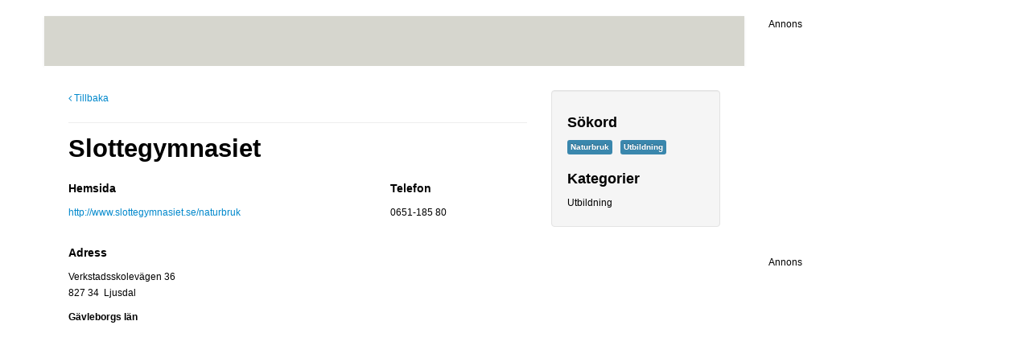

--- FILE ---
content_type: text/html; charset=utf-8
request_url: http://start.stallet.se/content/foeretag/s/slottegymnasiet.aspx?nID=1481
body_size: 6951
content:



<!DOCTYPE html>
<html lang="sv">
<head>
    <meta charset="utf-8" />
    <meta name="viewport" content="width=device-width, initial-scale=1.0" />
    
  
    <meta name="author" content="Webonized AB" />
    <meta name="google-site-verification" content="cfZ2gz9ABR0RbhHXmaoFgKtem89gP_20aSfZ6FNYpAA" />

    <link rel="shortcut icon" type="image/x-icon" href="http://media.stallet.se/gfx/favicon/favicon.ico" />


    <!-- Le styles -->
    <link href="http://www.stallet.se/css/bootstrap.css" rel="stylesheet" />
    <link href="http://start.stallet.se/css/shared.css" rel="stylesheet" />

    <link rel="stylesheet" href="/font-awesome/css/font-awesome.css" />
  
    <!-- HTML5 shim, for IE6-8 support of HTML5 elements -->
    <!--[if lt IE 9]>
      <script src="../assets/js/html5shiv.js"></script>
    <![endif]-->
    
    


   <title>Slottegymnasiet</title>


    <meta name="keywords" content="Naturbruk,Utbildning" /><meta name="description" content="Slottegymnasiet" /><meta name="abstract" content="Slottegymnasiet" /><meta name="language" content="svenska" />


        


	

   
    
    <!-- Placed at the end of the document so the pages load faster -->
    <script src="http://www.stallet.se/js/jquery-1.9.1.min.js"></script>
    <script src="http://www.stallet.se/js/bootstrap.min.js"></script>


</head>
<body>
    <div id="myModal" class="modal hide fade">
        <div id="myModalBody" class="modal-body">
        </div>
        <div class="modal-footer">
            <button class="btn btn-inverse" data-dismiss="modal" aria-hidden="true">        OK</button>
        </div>
    </div>
    <div id="wrap">
        <form method="post" action="/content/foeretag/s/slottegymnasiet.aspx?nID=1481" id="theform">
<div class="aspNetHidden">
<input type="hidden" name="__VIEWSTATE" id="__VIEWSTATE" value="/wEPDwUENTM4MWRkXLsTx2m7ukeqlCsqV0+PxKLljKcch41hMECj8TD0764=" />
</div>

        <div class="container">
            <div class="row">
                <div class="span9">
					<br />
                    <div class="navbar navbar-inverse ">
                        <div class="navbar-inner">
                            <div class="container">
                                <button type="button" class="btn btn-navbar" data-toggle="collapse" data-target=".nav-collapse">
                                    <span class="icon-bar"></span><span class="icon-bar"></span><span class="icon-bar">
                                    </span>
                                </button>
                                <a class="brand" href="http://www.stallet.se" style="padding: 0px; margin: 0px; margin-left: 15px;"><img src="http://media.stallet.se/gfx/outLogged/logo/logoSE.png" style="height:35px;" alt="" /></a>
                                <div class="nav-collapse collapse">
                                    <ul class="nav">
                                        
									

                                        
                                    </ul>
                                    
                                </div>
                                <!--/.nav-collapse -->
                            </div>
                        </div>
                    </div>
                    
	

                    <div class="content">
                        <div class="equalHeight">
                            

 
    <div class="span6" >
   

  	
    <a title="Tillbaka" href="/content/hem.aspx"><i class="icon-angle-left"> </i>Tillbaka</a><hr /><h1 style="margin-bottom:20px;">Slottegymnasiet</h1><ul class="thumbnails"><li class="span4"><h5>Hemsida</h5><a style="margin-right:10px;" target="_blank" title="http://www.slottegymnasiet.se/naturbruk" href="http://www.slottegymnasiet.se/naturbruk" onclick="_gaq.push(['_trackEvent', 'Company', 'ClickWebSite','Slottegymnasiet']);">http://www.slottegymnasiet.se/naturbruk</a></li><li class="span2"><h5>Telefon</h5>0651-185 80</li><li class="span2"><h5>Adress</h5>Verkstadsskolevägen 36<div>827 34 

          Ljusdal</div><h6>Gävleborgs län</h6></li></ul>



    </div>

    <div class="span3" style="margin-left:0px;">

    <div class="well" >


    

     <h3>Sökord</h3><span class="label label-info" style="margin-right:10px;margin-bottom:10px;">Naturbruk</span><span class="label label-info" style="margin-right:10px;margin-bottom:10px;">Utbildning</span>

      
  

     <h3>Kategorier</h3><ul class="nav nav-list"><li>Utbildning</li></ul>
  </div>
    
    </div>

    <div class="clearfix"></div>

                        </div>
                    </div>
                </div>
                <div class="span3" style="text-align: left;">
                    <div class="BannerRight">
             
						<div>  Annons</div>
						<script type="text/javascript"><!--
    google_ad_client = "ca-pub-5708572535772387";
    /* Stallet.se - utländska outside - 250x 250 */
    google_ad_slot = "6083909903";
    google_ad_width = 250;
    google_ad_height = 250;
//-->
</script>
<script type="text/javascript"
src="http://pagead2.googlesyndication.com/pagead/show_ads.js">
</script>

<br />
<br />
 <div>  Annons</div>
<script type="text/javascript"><!--
    google_ad_client = "ca-pub-5708572535772387";
    /* Stallet.se outside utländska 250 */
    google_ad_slot = "1514109505";
    google_ad_width = 250;
    google_ad_height = 250;
//-->
</script>
<script type="text/javascript"
src="http://pagead2.googlesyndication.com/pagead/show_ads.js">
</script>

                    </div>

                </div>
            </div>
        
        </div>
        <!-- /container -->
        
<div class="aspNetHidden">

	<input type="hidden" name="__VIEWSTATEGENERATOR" id="__VIEWSTATEGENERATOR" value="CA0B0334" />
</div></form>
    </div>
    <div id="push">
    </div>
    <div id="footer">
        <div class="container">
            <div class="span12" style="text-align: center; line-height: 60px; vertical-align: middle;">
                <a href="http://www.stallet.se/outLogged/policy/policy2013.aspx"
                        title="Kontakt ">
                        Kontakt </a> · <a href="http://www.stallet.se/outLogged/cookies/cookies2013.aspx"
                            title="Cookies">
                            Cookies</a>
            </div>
        </div>
    </div>
    <!-- Le javascript
    ================================================== -->
    
	



   <script type="text/javascript">

       var _gaq = _gaq || [];
       _gaq.push(['_setAccount', 'UA-41278347-1']);
       _gaq.push(['_trackPageview']);

       (function () {
           var ga = document.createElement('script'); ga.type = 'text/javascript'; ga.async = true;
           ga.src = ('https:' == document.location.protocol ? 'https://ssl' : 'http://www') + '.google-analytics.com/ga.js';
           var s = document.getElementsByTagName('script')[0]; s.parentNode.insertBefore(ga, s);
       })();

</script>

   
</body>
</html>






--- FILE ---
content_type: text/html; charset=utf-8
request_url: https://www.google.com/recaptcha/api2/aframe
body_size: 265
content:
<!DOCTYPE HTML><html><head><meta http-equiv="content-type" content="text/html; charset=UTF-8"></head><body><script nonce="L1j6eH4ptgYm7TiFQl10Ag">/** Anti-fraud and anti-abuse applications only. See google.com/recaptcha */ try{var clients={'sodar':'https://pagead2.googlesyndication.com/pagead/sodar?'};window.addEventListener("message",function(a){try{if(a.source===window.parent){var b=JSON.parse(a.data);var c=clients[b['id']];if(c){var d=document.createElement('img');d.src=c+b['params']+'&rc='+(localStorage.getItem("rc::a")?sessionStorage.getItem("rc::b"):"");window.document.body.appendChild(d);sessionStorage.setItem("rc::e",parseInt(sessionStorage.getItem("rc::e")||0)+1);localStorage.setItem("rc::h",'1769718691194');}}}catch(b){}});window.parent.postMessage("_grecaptcha_ready", "*");}catch(b){}</script></body></html>

--- FILE ---
content_type: text/css
request_url: http://start.stallet.se/css/shared.css
body_size: 7874
content:
 /* MISC */

html {
 overflow-y: scroll !important;
}

img 
{
    border: 0px solid black !important;
}
     
body 
{
  background: url(http://media.stallet.se/images/bg/176990109_winter_merged.jpg) no-repeat top left ;
        
      }
      
           html, body
        {
            height: 100%;
            color: #000;
  
        }
      
       /* Wrapper for page content to push down footer */
        #wrap
        {
            min-height: 100%;
            height: auto !important;
            height: 100%; /* Negative indent footer by it's height */
            margin: 0 auto -60px;
            
        }
        
        
      select,textarea,input[type="text"],input[type="password"],input[type="datetime"],
input[type="datetime-local"],input[type="date"],input[type="month"],input[type="time"],
input[type="week"],input[type="number"],input[type="email"],input[type="url"],
input[type="search"],input[type="tel"],input[type="color"],.uneditable-input {
  background-color:#f9f8f9;
  border-color: #e8e8e8;
  color: #000;
  width:100%;
  padding-left:0px;
  padding-right:0px;
  
  box-sizing: border-box !important;
}
       
       
       .btn-navbar 
       {
           background-image:none !important;
       }
        
.btn {
  display: inline-block;
  *border-bottom: 0 none #b3b3b3;
    display: inline;
  /* IE7 inline-block hack */

  *zoom: 1;
    padding: 4px 12px;
    margin-bottom: 0;
    font-size: 12px;
    line-height: 20px;
    text-align: center;
    vertical-align: middle;
    cursor: pointer;
    color: #000;
    text-shadow: 0 1px 1px rgba(255, 255, 255, 0.75);
  background-color: #f5f5f5;
    background-repeat: repeat-x;
    border-color: rgba(0, 0, 0, 0.1) rgba(0, 0, 0, 0.1) rgba(0, 0, 0, 0.25);
  *-webkit-border-radius: 4px;
    -moz-border-radius: 4px;
    border-radius: 4px;
    margin-left: .3em;
    -webkit-box-shadow: inset 0 1px 0 rgba(255, 255, 255, .2), 0 1px 2px rgba(0, 0, 0, .05);
    -moz-box-shadow: inset 0 1px 0 rgba(255, 255, 255, .2), 0 1px 2px rgba(0, 0, 0, .05);
    box-shadow: inset 0 1px 0 rgba(255, 255, 255, .2), 0 1px 2px rgba(0, 0, 0, .05);
    background-image: linear-gradient(to bottom, #ffffff, #e6e6e6);
/* Darken IE7 buttons by default so they stand out more given they won't have borders */

  **border-left-style: none;
    border-left-color: inherit;
    border-left-width: 0;
    border-right-style: none;
    border-right-color: inherit;
    border-right-width: 0;
    border-top-style: none;
    border-top-color: inherit;
    border-top-width: 0;
}
.btn:hover,
.btn:focus,
.btn:active,
.btn.active,
.btn.disabled,
.btn[disabled] {
  color: #333333;
  background-color: #e6e6e6;
  *background-color: #d9d9d9;
}
.btn:active,
.btn.active {
  background-color: #cccccc \9;
}
.btn:first-child {
  *margin-left: 0;
}
.btn:hover,
.btn:focus {
  color: #333333;
  text-decoration: none;
  background-position: 0 -15px;
  -webkit-transition: background-position 0.1s linear;
  -moz-transition: background-position 0.1s linear;
  -o-transition: background-position 0.1s linear;
  transition: background-position 0.1s linear;
}
.btn:focus {
  outline: thin dotted #333;
  outline: 5px auto -webkit-focus-ring-color;
  outline-offset: -2px;
}
.btn.active,
.btn:active {
  background-image: none;
  outline: 0;
  -webkit-box-shadow: inset 0 2px 4px rgba(0,0,0,.15), 0 1px 2px rgba(0,0,0,.05);
  -moz-box-shadow: inset 0 2px 4px rgba(0,0,0,.15), 0 1px 2px rgba(0,0,0,.05);
  box-shadow: inset 0 2px 4px rgba(0,0,0,.15), 0 1px 2px rgba(0,0,0,.05);
}
.btn.disabled,
.btn[disabled] {
  cursor: default;
  background-image: none;
  opacity: 0.65;
  filter: alpha(opacity=65);
  -webkit-box-shadow: none;
  -moz-box-shadow: none;
  box-shadow: none;
}
        
        /* Set the fixed height of the footer here */
        #push
        {
            height: 60px;
        }
        
        #footer
        {
            height: 60px;
        }
        
        #footer
        {
            background-color: #0a1004;
            color: #fff;
        }
        
        .navbar-inverse
        {
         padding-bottom:0px;
         margin-bottom:0px;   
        }
        
        .navbar-inverse .brand, .navbar-inverse .nav > li > a 
        {
             color: #444444 !important;
             text-shadow: none  !important;
        }
        
        .navbar-inner {
    background-color: #d6d6ce !important;
    background-image: linear-gradient(to bottom, #d6d6ce, #d6d6ce)  !important;
    background-repeat: repeat-x;
    border: 1px solid #d6d6ce !important;
    color: #444444 !important;
    text-transform: uppercase;
    font-weight:bold;
    -webkit-border-radius: 0px !important;
    -moz-border-radius: 0px !important;
    border-radius: 0px !important;
    box-shadow: 0 1px 4px rgba(0, 0, 0, 0.067);
    padding-left:  10px !important;
    padding-right: 10px !important;
    padding:10px;
}


input
{
    -webkit-border-radius: 2px !important;
    -moz-border-radius: 2px !important;
    border-radius: 2px !important;
}

.content
{
 background-color: #fff;
 
 background-repeat: repeat-x;
 
 padding-top:30px;

}

/*

a {
    color: #fff !important;
    text-decoration: none !important;
}
a:hover, a:focus {
    color: #fff !important;
    text-decoration: underline !important;
}

*/

.nav-list
{
    padding-left:0px !important;
}

.Banner
{
 	padding-top:20px;
 	padding-bottom:20px;
 	text-align:center;
}

.BannerRight
{
    padding-top:20px;
 	padding-bottom:20px;
}

.textBlack
{
	border: solid 1px;
	border-color: #222222 #000000 #000000 #222222;
	color: #ffffff;
	background-color: #333333;
}     
.blackBox
{
background: #1C1C1C;
padding:20px;   
text-align:left;
margin-left:30px;
}

.blackBox2
{

 background: #1C1C1C ;
 padding:20px;   
 text-align:left;
 margin-left:30px;
}

.blackBoxRight
{
 background: #000;
 padding:20px;   
 text-align:left;
 margin-right:30px;
}


/* **** */

h1,
h2,
h3,
h4,
h5,
h6 {
  margin: 10px 0;
  font-family: inherit;
  font-weight: bold;
  line-height: 20px;
  color: inherit;
  text-rendering: optimizelegibility;
}
h1 small,
h2 small,
h3 small,
h4 small,
h5 small,
h6 small {
  font-weight: normal;
  line-height: 1;
  color: #999999;
}
h1,
h2,
h3 {
  line-height: auto;
}
h1 {
  font-size: 30.5px  !important;
}
h2 {
  font-size: 25.5px !important;
}
h3 {
  font-size: 18px !important;
}
h4 {
  font-size: 16.5px !important;
}
h5 {
  font-size: 14px !important;
}
h6 {
  font-size: 11.9px !important;
}
h1 small {
  font-size: 24.5px !important;
}
h2 small {
  font-size: 17.5px !important;
}
h3 small {
  font-size: 14px !important;
}
h4 small {
  font-size: 14px !important;
}

.modal-body
{
    color:#000000;
}

/* **** */

.carousel-control
{
 display:none;
 visibility:hidden;   
}

.MarginHolder
{
    margin:30px;
    margin-top:0px;
}


 .well
  {
      margin-left:30px !important; 
      margin-right:30px !important;
  }
  
.nav-list > li > a {
    padding: 5px !important;
    line-height:30px !important;
    vertical-align:middle !important;
}
.nav-list > li > a, .nav-list .nav-header {
    margin-left: 0px !important;
    margin-right: 0px !important;
    text-shadow: none !important;
}

.nav-list 
{
    margin:0px;
}

@media (max-width: 867px) {
  body {
    padding-left: 0px !important;
    padding-right: 0px  !important;
  }
  
  
  .blackBox2, .blackBox, .blackBoxRight
  {
      margin-right:30px !important;
      margin-left:30px !important;
      margin-bottom:30px !important;
  }
  
  .content
  {
      padding:20px;
  }
  
  .MarginHolder
{
    margin:0px;
}
  
  .well
  {
      margin-left:0px !important; 
      margin-right:0px !important;
  }
  
  #holderMyCarousel
  {
      margin-left:30px !important;
  }
  
  .BannerRight
  {
      display:none;
      visibility:hidden;
  }
  
}








/* EDITOR PROPERTIES - PLEASE DON'T DELETE THIS LINE TO AVOID DUPLICATE PROPERTIES */
